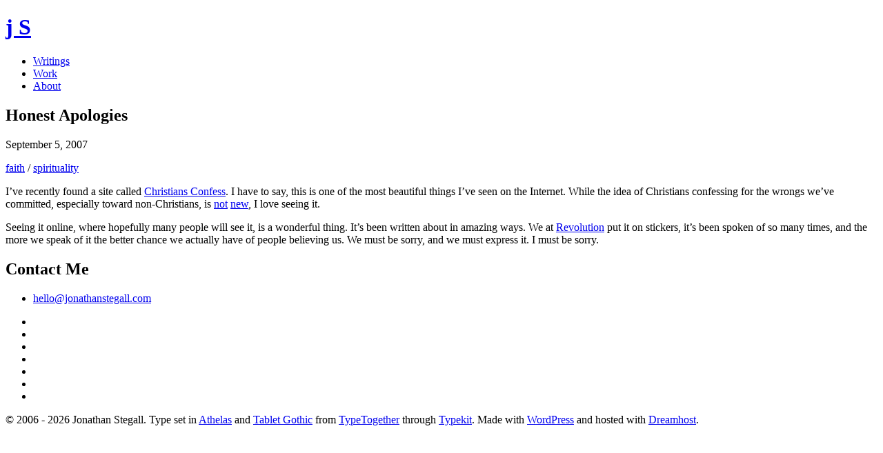

--- FILE ---
content_type: text/html; charset=UTF-8
request_url: https://jonathanstegall.com/2007/09/05/honest-apologies/
body_size: 4690
content:
<!doctype html>
<!--[if lt IE 7]><html class="no-js ie ie6 lt-ie9 lt-ie8 lt-ie7" lang="en-US" <![endif]-->
<!--[if IE 7]><html class="no-js ie ie7 lt-ie9 lt-ie8" lang="en-US" <![endif]-->
<!--[if IE 8]><html class="no-js ie ie8 lt-ie9" lang="en-US" <![endif]-->
<!--[if gt IE 8]><!--><html class="no-js" lang="en-US"> <!--<![endif]-->
    <head>
		<meta charset="UTF-8">
		<meta http-equiv="Content-Type" content="text/html; charset=UTF-8" />
        <meta http-equiv="X-UA-Compatible" content="IE=edge">

        <meta name="HandheldFriendly" content="True">
        <meta name="MobileOptimized" content="320">
        <meta name="viewport" content="width=device-width, initial-scale=1">
        <meta name="apple-mobile-web-app-title" content="j S">

        <link rel="shortcut icon" href="/favicon.ico">
        <link rel="icon" href="https://jonathanstegall.com/wp-content/themes/jonathanstegall-2015/images/favicon-32.png" sizes="32x32">
        <link rel="apple-touch-icon-precomposed" sizes="152x152" href="https://jonathanstegall.com/wp-content/themes/jonathanstegall-2015/images/favicon-152.png">
        <link rel="apple-touch-icon-precomposed" sizes="144x144" href="https://jonathanstegall.com/wp-content/themes/jonathanstegall-2015/images/favicon-144.png">
        <link rel="apple-touch-icon-precomposed" sizes="120x120" href="https://jonathanstegall.com/wp-content/themes/jonathanstegall-2015/images/favicon-120.png">
        <link rel="apple-touch-icon-precomposed" sizes="114x114" href="https://jonathanstegall.com/wp-content/themes/jonathanstegall-2015/images/favicon-114.png">
        <link rel="apple-touch-icon-precomposed" sizes="72x72" href="https://jonathanstegall.com/wp-content/themes/jonathanstegall-2015/images/favicon-72.png">
        <link rel="apple-touch-icon-precomposed" href="https://jonathanstegall.com/wp-content/themes/jonathanstegall-2015/images/favicon-57.png">
        <meta name="msapplication-TileImage" content="https://jonathanstegall.com/wp-content/themes/jonathanstegall-2015/images/favicon-144.png">
        <meta name="msapplication-TileColor" content="#0e2221">

        <link rel="pingback" href="https://jonathanstegall.com/xmlrpc.php">

        <link rel="stylesheet" href="https://jonathanstegall.com/wp-content/themes/jonathanstegall-2015/style.css" media="screen" />
        <script src="//use.typekit.net/eup1xch.js"></script>
        <script>try{Typekit.load();}catch(e){}</script>
        
        <title>Honest Apologies &#8211; Jonathan Stegall</title>
<meta name='robots' content='max-image-preview:large' />
	<style>img:is([sizes="auto" i], [sizes^="auto," i]) { contain-intrinsic-size: 3000px 1500px }</style>
	<link rel="alternate" type="application/rss+xml" title="Jonathan Stegall &raquo; Feed" href="https://jonathanstegall.com/feed/" />
<link rel="alternate" type="application/rss+xml" title="Jonathan Stegall &raquo; Comments Feed" href="https://jonathanstegall.com/comments/feed/" />
<link rel='stylesheet' id='wp-block-library-css' href='https://jonathanstegall.com/wp-includes/css/dist/block-library/style.min.css?ver=6.8.3' type='text/css' media='all' />
<style id='classic-theme-styles-inline-css' type='text/css'>
/*! This file is auto-generated */
.wp-block-button__link{color:#fff;background-color:#32373c;border-radius:9999px;box-shadow:none;text-decoration:none;padding:calc(.667em + 2px) calc(1.333em + 2px);font-size:1.125em}.wp-block-file__button{background:#32373c;color:#fff;text-decoration:none}
</style>
<style id='global-styles-inline-css' type='text/css'>
:root{--wp--preset--aspect-ratio--square: 1;--wp--preset--aspect-ratio--4-3: 4/3;--wp--preset--aspect-ratio--3-4: 3/4;--wp--preset--aspect-ratio--3-2: 3/2;--wp--preset--aspect-ratio--2-3: 2/3;--wp--preset--aspect-ratio--16-9: 16/9;--wp--preset--aspect-ratio--9-16: 9/16;--wp--preset--color--black: #000000;--wp--preset--color--cyan-bluish-gray: #abb8c3;--wp--preset--color--white: #ffffff;--wp--preset--color--pale-pink: #f78da7;--wp--preset--color--vivid-red: #cf2e2e;--wp--preset--color--luminous-vivid-orange: #ff6900;--wp--preset--color--luminous-vivid-amber: #fcb900;--wp--preset--color--light-green-cyan: #7bdcb5;--wp--preset--color--vivid-green-cyan: #00d084;--wp--preset--color--pale-cyan-blue: #8ed1fc;--wp--preset--color--vivid-cyan-blue: #0693e3;--wp--preset--color--vivid-purple: #9b51e0;--wp--preset--gradient--vivid-cyan-blue-to-vivid-purple: linear-gradient(135deg,rgba(6,147,227,1) 0%,rgb(155,81,224) 100%);--wp--preset--gradient--light-green-cyan-to-vivid-green-cyan: linear-gradient(135deg,rgb(122,220,180) 0%,rgb(0,208,130) 100%);--wp--preset--gradient--luminous-vivid-amber-to-luminous-vivid-orange: linear-gradient(135deg,rgba(252,185,0,1) 0%,rgba(255,105,0,1) 100%);--wp--preset--gradient--luminous-vivid-orange-to-vivid-red: linear-gradient(135deg,rgba(255,105,0,1) 0%,rgb(207,46,46) 100%);--wp--preset--gradient--very-light-gray-to-cyan-bluish-gray: linear-gradient(135deg,rgb(238,238,238) 0%,rgb(169,184,195) 100%);--wp--preset--gradient--cool-to-warm-spectrum: linear-gradient(135deg,rgb(74,234,220) 0%,rgb(151,120,209) 20%,rgb(207,42,186) 40%,rgb(238,44,130) 60%,rgb(251,105,98) 80%,rgb(254,248,76) 100%);--wp--preset--gradient--blush-light-purple: linear-gradient(135deg,rgb(255,206,236) 0%,rgb(152,150,240) 100%);--wp--preset--gradient--blush-bordeaux: linear-gradient(135deg,rgb(254,205,165) 0%,rgb(254,45,45) 50%,rgb(107,0,62) 100%);--wp--preset--gradient--luminous-dusk: linear-gradient(135deg,rgb(255,203,112) 0%,rgb(199,81,192) 50%,rgb(65,88,208) 100%);--wp--preset--gradient--pale-ocean: linear-gradient(135deg,rgb(255,245,203) 0%,rgb(182,227,212) 50%,rgb(51,167,181) 100%);--wp--preset--gradient--electric-grass: linear-gradient(135deg,rgb(202,248,128) 0%,rgb(113,206,126) 100%);--wp--preset--gradient--midnight: linear-gradient(135deg,rgb(2,3,129) 0%,rgb(40,116,252) 100%);--wp--preset--font-size--small: 13px;--wp--preset--font-size--medium: 20px;--wp--preset--font-size--large: 36px;--wp--preset--font-size--x-large: 42px;--wp--preset--spacing--20: 0.44rem;--wp--preset--spacing--30: 0.67rem;--wp--preset--spacing--40: 1rem;--wp--preset--spacing--50: 1.5rem;--wp--preset--spacing--60: 2.25rem;--wp--preset--spacing--70: 3.38rem;--wp--preset--spacing--80: 5.06rem;--wp--preset--shadow--natural: 6px 6px 9px rgba(0, 0, 0, 0.2);--wp--preset--shadow--deep: 12px 12px 50px rgba(0, 0, 0, 0.4);--wp--preset--shadow--sharp: 6px 6px 0px rgba(0, 0, 0, 0.2);--wp--preset--shadow--outlined: 6px 6px 0px -3px rgba(255, 255, 255, 1), 6px 6px rgba(0, 0, 0, 1);--wp--preset--shadow--crisp: 6px 6px 0px rgba(0, 0, 0, 1);}:where(.is-layout-flex){gap: 0.5em;}:where(.is-layout-grid){gap: 0.5em;}body .is-layout-flex{display: flex;}.is-layout-flex{flex-wrap: wrap;align-items: center;}.is-layout-flex > :is(*, div){margin: 0;}body .is-layout-grid{display: grid;}.is-layout-grid > :is(*, div){margin: 0;}:where(.wp-block-columns.is-layout-flex){gap: 2em;}:where(.wp-block-columns.is-layout-grid){gap: 2em;}:where(.wp-block-post-template.is-layout-flex){gap: 1.25em;}:where(.wp-block-post-template.is-layout-grid){gap: 1.25em;}.has-black-color{color: var(--wp--preset--color--black) !important;}.has-cyan-bluish-gray-color{color: var(--wp--preset--color--cyan-bluish-gray) !important;}.has-white-color{color: var(--wp--preset--color--white) !important;}.has-pale-pink-color{color: var(--wp--preset--color--pale-pink) !important;}.has-vivid-red-color{color: var(--wp--preset--color--vivid-red) !important;}.has-luminous-vivid-orange-color{color: var(--wp--preset--color--luminous-vivid-orange) !important;}.has-luminous-vivid-amber-color{color: var(--wp--preset--color--luminous-vivid-amber) !important;}.has-light-green-cyan-color{color: var(--wp--preset--color--light-green-cyan) !important;}.has-vivid-green-cyan-color{color: var(--wp--preset--color--vivid-green-cyan) !important;}.has-pale-cyan-blue-color{color: var(--wp--preset--color--pale-cyan-blue) !important;}.has-vivid-cyan-blue-color{color: var(--wp--preset--color--vivid-cyan-blue) !important;}.has-vivid-purple-color{color: var(--wp--preset--color--vivid-purple) !important;}.has-black-background-color{background-color: var(--wp--preset--color--black) !important;}.has-cyan-bluish-gray-background-color{background-color: var(--wp--preset--color--cyan-bluish-gray) !important;}.has-white-background-color{background-color: var(--wp--preset--color--white) !important;}.has-pale-pink-background-color{background-color: var(--wp--preset--color--pale-pink) !important;}.has-vivid-red-background-color{background-color: var(--wp--preset--color--vivid-red) !important;}.has-luminous-vivid-orange-background-color{background-color: var(--wp--preset--color--luminous-vivid-orange) !important;}.has-luminous-vivid-amber-background-color{background-color: var(--wp--preset--color--luminous-vivid-amber) !important;}.has-light-green-cyan-background-color{background-color: var(--wp--preset--color--light-green-cyan) !important;}.has-vivid-green-cyan-background-color{background-color: var(--wp--preset--color--vivid-green-cyan) !important;}.has-pale-cyan-blue-background-color{background-color: var(--wp--preset--color--pale-cyan-blue) !important;}.has-vivid-cyan-blue-background-color{background-color: var(--wp--preset--color--vivid-cyan-blue) !important;}.has-vivid-purple-background-color{background-color: var(--wp--preset--color--vivid-purple) !important;}.has-black-border-color{border-color: var(--wp--preset--color--black) !important;}.has-cyan-bluish-gray-border-color{border-color: var(--wp--preset--color--cyan-bluish-gray) !important;}.has-white-border-color{border-color: var(--wp--preset--color--white) !important;}.has-pale-pink-border-color{border-color: var(--wp--preset--color--pale-pink) !important;}.has-vivid-red-border-color{border-color: var(--wp--preset--color--vivid-red) !important;}.has-luminous-vivid-orange-border-color{border-color: var(--wp--preset--color--luminous-vivid-orange) !important;}.has-luminous-vivid-amber-border-color{border-color: var(--wp--preset--color--luminous-vivid-amber) !important;}.has-light-green-cyan-border-color{border-color: var(--wp--preset--color--light-green-cyan) !important;}.has-vivid-green-cyan-border-color{border-color: var(--wp--preset--color--vivid-green-cyan) !important;}.has-pale-cyan-blue-border-color{border-color: var(--wp--preset--color--pale-cyan-blue) !important;}.has-vivid-cyan-blue-border-color{border-color: var(--wp--preset--color--vivid-cyan-blue) !important;}.has-vivid-purple-border-color{border-color: var(--wp--preset--color--vivid-purple) !important;}.has-vivid-cyan-blue-to-vivid-purple-gradient-background{background: var(--wp--preset--gradient--vivid-cyan-blue-to-vivid-purple) !important;}.has-light-green-cyan-to-vivid-green-cyan-gradient-background{background: var(--wp--preset--gradient--light-green-cyan-to-vivid-green-cyan) !important;}.has-luminous-vivid-amber-to-luminous-vivid-orange-gradient-background{background: var(--wp--preset--gradient--luminous-vivid-amber-to-luminous-vivid-orange) !important;}.has-luminous-vivid-orange-to-vivid-red-gradient-background{background: var(--wp--preset--gradient--luminous-vivid-orange-to-vivid-red) !important;}.has-very-light-gray-to-cyan-bluish-gray-gradient-background{background: var(--wp--preset--gradient--very-light-gray-to-cyan-bluish-gray) !important;}.has-cool-to-warm-spectrum-gradient-background{background: var(--wp--preset--gradient--cool-to-warm-spectrum) !important;}.has-blush-light-purple-gradient-background{background: var(--wp--preset--gradient--blush-light-purple) !important;}.has-blush-bordeaux-gradient-background{background: var(--wp--preset--gradient--blush-bordeaux) !important;}.has-luminous-dusk-gradient-background{background: var(--wp--preset--gradient--luminous-dusk) !important;}.has-pale-ocean-gradient-background{background: var(--wp--preset--gradient--pale-ocean) !important;}.has-electric-grass-gradient-background{background: var(--wp--preset--gradient--electric-grass) !important;}.has-midnight-gradient-background{background: var(--wp--preset--gradient--midnight) !important;}.has-small-font-size{font-size: var(--wp--preset--font-size--small) !important;}.has-medium-font-size{font-size: var(--wp--preset--font-size--medium) !important;}.has-large-font-size{font-size: var(--wp--preset--font-size--large) !important;}.has-x-large-font-size{font-size: var(--wp--preset--font-size--x-large) !important;}
:where(.wp-block-post-template.is-layout-flex){gap: 1.25em;}:where(.wp-block-post-template.is-layout-grid){gap: 1.25em;}
:where(.wp-block-columns.is-layout-flex){gap: 2em;}:where(.wp-block-columns.is-layout-grid){gap: 2em;}
:root :where(.wp-block-pullquote){font-size: 1.5em;line-height: 1.6;}
</style>
<link rel='stylesheet' id='_s-style-css' href='https://jonathanstegall.com/wp-content/themes/jonathanstegall-2015/style.css?ver=6.8.3' type='text/css' media='all' />
<link rel="https://api.w.org/" href="https://jonathanstegall.com/wp-json/" /><link rel="alternate" title="JSON" type="application/json" href="https://jonathanstegall.com/wp-json/wp/v2/posts/48" /><link rel="EditURI" type="application/rsd+xml" title="RSD" href="https://jonathanstegall.com/xmlrpc.php?rsd" />
<meta name="generator" content="WordPress 6.8.3" />
<link rel="canonical" href="https://jonathanstegall.com/2007/09/05/honest-apologies/" />
<link rel='shortlink' href='https://jonathanstegall.com/?p=48' />
<link rel="alternate" title="oEmbed (JSON)" type="application/json+oembed" href="https://jonathanstegall.com/wp-json/oembed/1.0/embed?url=https%3A%2F%2Fjonathanstegall.com%2F2007%2F09%2F05%2Fhonest-apologies%2F" />
<link rel="alternate" title="oEmbed (XML)" type="text/xml+oembed" href="https://jonathanstegall.com/wp-json/oembed/1.0/embed?url=https%3A%2F%2Fjonathanstegall.com%2F2007%2F09%2F05%2Fhonest-apologies%2F&#038;format=xml" />
		<style type="text/css">
						ol.footnotes>li {list-style-type:decimal;}
						ol.footnotes { color:#666666; }
ol.footnotes li { font-size:80%; }
		</style>
		<script async src="https://www.googletagmanager.com/gtag/js?id=G-P9FQFR4EMK" type="text/javascript"></script><script type="text/javascript">window.dataLayer = window.dataLayer || [];function gtag(){dataLayer.push(arguments);}gtag('js', new Date());gtag('config', 'G-P9FQFR4EMK');</script>
	</head>

<body class="wp-singular post-template-default single single-post postid-48 single-format-standard wp-theme-jonathanstegall-2015 group-blog">

	<header class="cf" role="banner">
		<div class="grid cf">
			<h1 class="logo"><a rel="home" href="https://jonathanstegall.com/">j S</a></h1>
			<nav class="main-navigation" role="navigation">
				<ul><li class="writings"><a href="https://jonathanstegall.com/writings/">Writings</a></li>
<li class="work"><a href="https://jonathanstegall.com/work/">Work</a></li>
<li class="about"><a href="https://jonathanstegall.com/about/">About</a></li>
</ul><!-- This menu is cached by Docket Cache -->
			</nav>
		</div>
	</header>


	<main id="content" role="main">

					
<article id="post-48" class="post-48 post type-post status-publish format-standard hentry category-faith category-spirituality post-type-page grid cf">

	

		<h1>
				Honest Apologies			</h1>
	
		<p class="muted">September 5, 2007 </p>
	
		<p class="muted">
	<a href="https://jonathanstegall.com/category/faith/" >faith</a> / <a href="https://jonathanstegall.com/category/spirituality/" >spirituality</a>	</p>
	
	<p>I&#8217;ve recently found a site called <a href="http://christiansconfess.com/">Christians Confess</a>. I have to say, this is one of the most beautiful things I&#8217;ve seen on the Internet. While the idea of Christians confessing for the wrongs we&#8217;ve committed, especially toward non-Christians, is <a href="http://www.donaldmillerwords.com/">not</a> <a href="http://www.revolutionatlanta.com/">new</a>, I love seeing it.</p>
<p>Seeing it online, where hopefully many people will see it, is a wonderful thing. It&#8217;s been written about in amazing ways. We at <a href="http://www.revolutionchurch.com/">Revolution</a> put it on stickers, it&#8217;s been spoken of so many times, and the more we speak of it the better chance we actually have of people believing us. We must be sorry, and we must express it. I must be sorry.</p>

</article><!-- #post-## -->

	

	</main><!-- #content -->

	<footer class="cf" role="contentinfo">

		
					
	<div class="grid-wrapper cf">
		<section  id="contact" class="contact grid cf">
			<h1>Contact Me</h1>
										
<article class="email grid__item desk-one-half " >

	
						<ul>
<li><a href="mailto:hello@jonathanstegall.com"><span class="fa fa-envelope"></span> hello@jonathanstegall.com</a></li>
</ul>
			
	<!--<div class="entry-content">
		<p>hello@jonathanstegall.com</p>
			</div>-->

</article><!-- #post-## -->
							
<article class="social grid__item desk-one-half " >

	
						<ul class="social inline">
<li>
    <a href="http://jonathanstegall.com/feed/"><span class="fa fa-rss"></span></a>
  </li>
<li>
    <a href="http://twitter.com/jonathanstegall"><span class="fa fa-twitter"></span></a>
  </li>
<li>
    <a href="http://facebook.com/jonathanstegall"><span class="fa fa-facebook"></span></a>
  </li>
<li>
    <a href="http://www.linkedin.com/in/jonathanstegall"><span class="fa fa-linkedin"></span></a>
  </li>
<li>
    <a href="http://stackoverflow.com/users/313323/jonathan-stegall"><span class="fa fa-stack-overflow"></span></a>
  </li>
<li>
    <a href="https://github.com/jonathanstegall"><span class="fa fa-github"></span></a>
  </li>
<li>
<a href="http://www.last.fm/user/jonathanstegall"><span class="fa fa-lastfm"></span></a>
</li>
</ul>
			
	<!--<div class="entry-content">
					</div>-->

</article><!-- #post-## -->
					</section>
	</div>

		
	
		<div class="grid-wrapper cf copyright">
			<div class="grid">
		    <p>&copy; 2006 - 2026 Jonathan Stegall. Type set in <a href="http://www.type-together.com/Athelas">Athelas</a> and <a href="http://www.type-together.com/Tablet%20Gothic">Tablet Gothic</a> from <a href="http://www.type-together.com/">TypeTogether</a> through <a href="http://typekit.com">Typekit</a>. Made with <a href="http://wordpress.org">WordPress</a> and hosted with <a href="http://www.dreamhost.com/r.cgi?234834">Dreamhost</a>.</p>
		   </div>
		</div>
	</footer><!-- #colophon -->

<script type="speculationrules">
{"prefetch":[{"source":"document","where":{"and":[{"href_matches":"\/*"},{"not":{"href_matches":["\/wp-*.php","\/wp-admin\/*","\/wp-content\/uploads\/*","\/wp-content\/*","\/wp-content\/plugins\/*","\/wp-content\/themes\/jonathanstegall-2015\/*","\/*\\?(.+)"]}},{"not":{"selector_matches":"a[rel~=\"nofollow\"]"}},{"not":{"selector_matches":".no-prefetch, .no-prefetch a"}}]},"eagerness":"conservative"}]}
</script>
<script type="text/javascript" id="_s-combined-js-extra">
/* <![CDATA[ */
var ajaxpagination = {"ajaxurl":"https:\/\/jonathanstegall.com\/wp-admin\/admin-ajax.php","query_vars":"{\"page\":\"\",\"year\":\"2007\",\"monthnum\":\"09\",\"day\":\"05\",\"name\":\"honest-apologies\"}"};
/* ]]> */
</script>
<script type="text/javascript" src="https://jonathanstegall.com/wp-content/themes/jonathanstegall-2015/js/combined.min.js?ver=20130115" id="_s-combined-js"></script>

    </body>
</html>

<!-- Performance optimized by Docket Cache: https://wordpress.org/plugins/docket-cache -->
